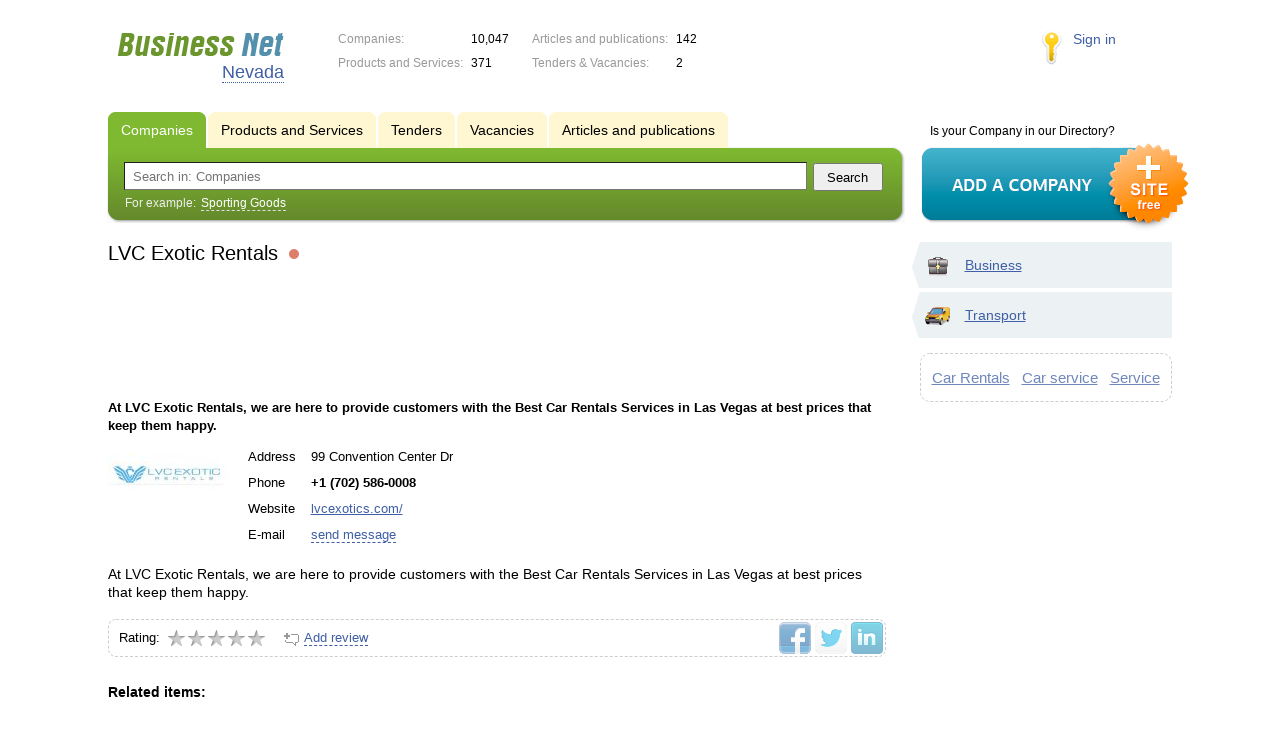

--- FILE ---
content_type: text/html; charset=UTF-8
request_url: https://nv.biznet-us.com/firms/12179789/
body_size: 5291
content:
<!DOCTYPE html>
<html>
<head>
<meta http-equiv="Content-Type" content="text/html; charset=utf-8">
<meta name="viewport" content="width=device-width,initial-scale=1" />
<title>LVC Exotic Rentals - At LVC Exotic Rentals, we are here to provide customers with the Best Car Rentals Services in Las Vegas at best prices that keep them happy.</title>
<meta property="og:image" content="//f1.biznet-us.com/u_dirs/441/441973/p/0c6082f29c366bd120380f36a89fb665.jpg" />
<meta name="description" content="At LVC Exotic Rentals, we are here to provide customers with the Best Car Rentals Services in Las Vegas at best prices that keep them happy." />
<meta property="og:title" content="LVC Exotic Rentals" />
<meta property="og:description" content="At LVC Exotic Rentals, we are here to provide customers with the Best Car Rentals Services in Las Vegas at best prices that keep them happy." />
<link rel="image_src" href="//f1.biznet-us.com/u_dirs/441/441973/p/0c6082f29c366bd120380f36a89fb665.jpg" />
<link type="text/css" rel="stylesheet" href="//s.biznet-us.com/css/portal/main.css?1635171381" />
<script type="text/javascript" src="//s.biznet-us.com/lib/3rd_party/jquery/jquery.js?1421526626"></script>
<script type="text/javascript" src="//s.biznet-us.com/js/common.js?1540153145"></script>
<script type="text/javascript" src="//s.biznet-us.com/js/portal/main.js?1645383113"></script>
<script type="text/javascript" src="//s.biznet-us.com/js/pretty_form.js?1494325048"></script>
<link type="text/css" rel="stylesheet" href="//s.biznet-us.com/css/pretty_form.css?1540064032" /><link rel="shortcut icon" href="/favicon.ico" type="image/x-icon">
</head>

<body>
<div class="Page">	
    <div class="Page_in">
		<div class="load-container"><div class="loader"></div></div>        <div class="Container">
		
            <div class="Head">
                <div class="LogoBlock en">
                    <a href="/"><img src="/lib/conf/countries/usa/img/logo.gif" alt="Business Network" /></a>
					<span class="city_name"><span>Nevada</span></span>
                </div>
				
				<div class="StatisBlock">
	<noindex>
	<table>
		<tr><td>Companies:</td><td><span class='number'>10,047</span></td></tr>		<tr><td>Products and Services:</td><td><span class='number'>371</span></td></tr>	</table>
	<table>
		<tr><td>Articles and publications:</td><td><span class='number'>142</span></td></tr>		<tr><td>Tenders & Vacancies:</td><td><span class='number'>2</span></td></tr>	</table>
	</noindex>
</div>				
				                <div class="LoginBlock">
                    <a href="/my/">Sign in</a>
                </div>
								
                <div class="TeaserBlock"></div>
				
				<div id="mobileMenuButton" class="mobileHeaderButtton"></div>
				
				<div class="mobileHeaderRightBlock">
					<div id="mobileSearchButton" class="mobileHeaderButtton"></div>
					<div id="mobileBasketButton" class="mobileHeaderButtton"></div>
				</div>
            </div>
			
			<div class="NaviBlock">
	<div class="BtnAddCompany">
		<div class="title">Is your Company in our Directory?</div>
		<a href="/add/"><img src="/lib/conf/countries/usa/img/add_company_btn.png" /></a>
	</div>

	<div class="SearchBlock">                
		<ul class="switches">
						<li class="action">
								<a href="/firms/">
					<span>Companies</span>
				</a>
							</li>
						<li>
								<a href="/goods/">
					<span>Products and Services</span>
				</a>
							</li>
						<li>
								<a href="/tenders/">
					<span>Tenders</span>
				</a>
							</li>
						<li>
								<a href="/vacancies/">
					<span>Vacancies</span>
				</a>
							</li>
						<li>
								<a href="/news/">
					<span>Articles and publications</span>
				</a>
							</li>
					</ul>
		<form class="search" method="GET" action="/firms/">
			<div class="l"></div><div class="r"></div>
			<div class="input_line">                    	
				<div class="text_input">
					<input type="text" name="text" value="" placeholder="Search in: Companies"/>
				</div>                   	
				<input type="submit" class="submit_input" value="Search" />
			</div>
			
						<noindex>
			<div class="example">
				For example: <span>Sporting Goods</span>
			</div>
			</noindex>
					</form>
	</div>
</div>			
			<div class="LeftColumn"><div class="LeftColumn_In">
	<h1>LVC Exotic Rentals <span class="title_status"><noindex>
				<div class="status status_five">
					<div class="status_popup">Information may not be reliable</div>
				</div>
				</noindex></span></h1>
	
		<div id="bEeHkD"></div><div class="drdzdz"><div class="juxwao">
				<script async src="//pagead2.googlesyndication.com/pagead/js/adsbygoogle.js"></script>
				<!-- USA_728x90 -->
				<ins id="context_top" class="adsbygoogle"
					 style="display:inline-block;width:100%;height:90px"
					 data-ad-client="ca-pub-2099767783386042"
					 data-ad-slot="7288963216"></ins>
				<script>
				(adsbygoogle = window.adsbygoogle || []).push({});
				</script>
			</div></div>	
	<div class="CompanyProfile">    
		<strong class='preview_text'>At LVC Exotic Rentals, we are here to provide customers with the Best Car Rentals Services in Las Vegas at best prices that keep them happy.</strong>
	
					<a class="image previewImage" href="//f1.biznet-us.com/u_dirs/441/441973/0c6082f29c366bd120380f36a89fb665.jpg">
				<img src='//f1.biznet-us.com/u_dirs/441/441973/p/0c6082f29c366bd120380f36a89fb665.jpg' onerror="this.src='/img/new/no_photo.png'" alt='LVC Exotic Rentals'>			<span></span></a>
				
				
		<div class="info">
			<table>
			<tr><td class="type">Address</td><td>99 Convention Center Dr</td></tr><tr><td class="type">Phone</td><td><b class="companyPhoneNumber">+1 (702) 586-0008</b></td></tr><tr><td class="type">Website</td><td><a href="/out.php?url=http%3A%2F%2Flvcexotics.com%2F" target="_blank">lvcexotics.com/</a></td></tr><tr><td class="type">E-mail</td><td><a href="#12179789" class="dashed_link feedbackButton">send message</a></td></tr>			</table>      
		</div>
		<div class="clear"></div>
		
				
		<div class="text detailText"><p>At LVC Exotic Rentals, we are here to provide customers with the Best Car Rentals Services in Las Vegas at best prices that keep them happy.</p>
</div>
		
				
		<div class="ProfileInfo">
			<div class="ShareButtons en"></div>
			
			<div class="rating_line">
				<span class="type">Rating:</span>
				<span class="stars">
									<span class="star"></span>
									<span class="star"></span>
									<span class="star"></span>
									<span class="star"></span>
									<span class="star"></span>
								</span>
							</div>
			
						<div class="add_review">
				<a href="#12179789" class="dashed_link" rel="nofollow"><span class="icon_add_review"></span>Add review</a>
			</div>
					</div>
	</div>
	
	<h3>Related items:</h3><div class="CompanyList">
		<div class="element">
		<div class="title"><a href="/firms/11856086/">Elite Exotic Car Rental</a>
		<noindex>
				<div class="status status_five">
					<div class="status_popup">Information may not be reliable</div>
				</div>
				</noindex>	</div>
		Exotic car rental, sports car rental, luxury car rental, luxury car rental Las Vegas		<ul class="relevant_goods">
					</ul>
		<ul>
			<li class="adress_ico">4760 Polaris Ave, Las Vegas, NV, 89103</li>			<li class="phone_ico">+1 (702) 300-8997</li>		</ul>
	</div>
		<div class="element">
		<div class="title"><a href="/firms/12178676/">Diplomat Exotic Rentals</a>
		<noindex>
				<div class="status status_five">
					<div class="status_popup">Information may not be reliable</div>
				</div>
				</noindex>	</div>
		Drive the Las Vegas Strip in luxury. Rent the car of your dreams from the city's most-talked-about luxury car rental company. Reserve your car or SUV today! Call now 702-761-8777		<ul class="relevant_goods">
					</ul>
		<ul>
			<li class="adress_ico">2535 Las Vegas Blvd S & 3200 Las Vegas Blvd S, Las Vegas, Nevada 89109</li>			<li class="phone_ico">+1 (702) 761-8777</li>		</ul>
	</div>
		<div class="element">
		<div class="title"><a href="/firms/11766072/">Discount Rental Car</a>
		<noindex>
				<div class="status status_five">
					<div class="status_popup">Information may not be reliable</div>
				</div>
				</noindex>	</div>
		Discount Rental Car has affordable rental vehicles for rent. We also sell used vehicles as well.		<ul class="relevant_goods">
					</ul>
		<ul>
			<li class="adress_ico">5030 Paradise Road Las Vegas, NV 89119</li>			<li class="phone_ico">+1 (702) 597-0519</li>		</ul>
	</div>
		<div class="element">
		<div class="title"><a href="/firms/11746438/">Beverly Hills Rent A Car</a>
		<noindex>
				<div class="status status_five">
					<div class="status_popup">Information may not be reliable</div>
				</div>
				</noindex>	</div>
		Beverly Hills is the ultimate destination for luxury and quality and Beverly Hills Rent-A-Car is the ultimate provider of luxury car rentals serving Las Vegas and the LV Airport. =		<ul class="relevant_goods">
					</ul>
		<ul>
			<li class="adress_ico">3566 Polaris Ave. Suite # 1</li>			<li class="phone_ico">+1 (702) 248-7368</li>		</ul>
	</div>
		<div class="element">
		<div class="title"><a href="/firms/12009047/">Professional Leasing Services</a>
		<noindex>
				<div class="status status_five">
					<div class="status_popup">Information may not be reliable</div>
				</div>
				</noindex>	</div>
		Call our team today to learn more about all we have to offer at Professional Leasing & Real Estate Services. We serve residents, landlords, and property managers in Peoria, Pekin, and beyond.		<ul class="relevant_goods">
					</ul>
		<ul>
			<li class="adress_ico">7227 N. University, Peoria, IL</li>			<li class="phone_ico">+1 (309) 691-9493</li>		</ul>
	</div>
	</div>
		
</div></div>

<div class="RightColumn">
	<div class="CatalogNavi">
	<ul>
					<li class="action"><span class="arrow"></span>			<a href="/firms/business/">
				<span class="navi_icon navi_icon_business"></span>Business			</a><span></span>
			</li>
					<li class="action"><span class="arrow"></span>			<a href="/firms/transport/">
				<span class="navi_icon navi_icon_transport"></span>Transport			</a><span></span>
			</li>
			</ul>
</div>
		<div class="TagCloud TagCloud_mini">
		<div class="TagCloud_in">
							<span class="fs5"><a href="/firms/car_rentals/">Car Rentals</a></span>
							<span class="fs5"><a href="/firms/car_service/">Car service</a></span>
							<span class="fs5"><a href="/firms/service/">Service</a></span>
					</div>
	</div>
		</div>			 <div class="clear"></div> 
        </div>
    </div>
	
    <div class="Footer">
    	<div class="Footer_in">
            <div class="Counter">
				<script type="text/javascript"><!--
		new Image().src = "//counter.yadro.ru/hit;ds_usa_all?r"+
		escape(document.referrer)+((typeof(screen)=="undefined")?"":
		";s"+screen.width+"*"+screen.height+"*"+(screen.colorDepth?
		screen.colorDepth:screen.pixelDepth))+";u"+escape(document.URL)+
		";"+Math.random();//--></script>
		
		<a href="http://www.liveinternet.ru/stat/ds_usa_all/" target="_blank" rel="nofollow">
		<img src="//counter.yadro.ru/logo;ds_all?44.1"
		alt="" border="0" width="1" height="1"/></a>

<!-- Yandex.Metrika counter -->
		<script type="text/javascript">
		(function (d, w, c) {
			(w[c] = w[c] || []).push(function() {
				try {w.yaCounter19587748 = new Ya.Metrika({id:19587748, params: {fid_12179789: true}});
w.yaCounter84239776 = new Ya.Metrika({id:84239776, webvisor: true, clickmap: true, accurateTrackBounce: true});
} catch(e) { }
			});

			var n = d.getElementsByTagName("script")[0],
				s = d.createElement("script"),
				f = function () { n.parentNode.insertBefore(s, n); };
			s.type = "text/javascript";
			s.async = true;
			s.src = (d.location.protocol == "https:" ? "https:" : "http:") + "//mc.yandex.ru/metrika/watch.js";

			if (w.opera == "[object Opera]") {
				d.addEventListener("DOMContentLoaded", f, false);
			} else { f(); }
		})(document, window, "yandex_metrika_callbacks");
		</script><noscript><div><img src="//mc.yandex.ru/watch/19587748" style="position:absolute; left:-9999px;" alt="" /></div></noscript>
<noscript><div><img src="//mc.yandex.ru/watch/84239776" style="position:absolute; left:-9999px;" alt="" /></div></noscript>
<!-- /Yandex.Metrika counter -->            </div>
			            <div class="FNavi">
                <ul>
                    <li><a href="/about/">About the project</a></li>
                                    </ul>
            </div>
            <div class="FDescription">
                <div class="seo_text"><strong>Nevada</strong><br>company, product and service directory</div>
                <div class="copyright">Business Network 2008-2026<br>All rights reserved</div>
            </div>            
    	</div>
    </div>
	
	<div class="mobileSidebar">
		<div class="close">×</div>
		
		<div class="mobileSidebarInner">
			<noindex>
			<label for="regionSelector" class="regionSelector">
				Location:				<select id="regionSelector">
				<option value="al.biznet-us.com">Alabama</option><option value="ak.biznet-us.com">Alaska</option><option value="az.biznet-us.com">Arizona</option><option value="ar.biznet-us.com">Arkansas</option><option value="ca.biznet-us.com">California</option><option value="co.biznet-us.com">Colorado</option><option value="ct.biznet-us.com">Connecticut</option><option value="de.biznet-us.com">Delaware</option><option value="fl.biznet-us.com">Florida</option><option value="ga.biznet-us.com">Georgia</option><option value="hi.biznet-us.com">Hawaii</option><option value="id.biznet-us.com">Idaho</option><option value="il.biznet-us.com">Illinois</option><option value="in.biznet-us.com">Indiana</option><option value="ia.biznet-us.com">Iowa</option><option value="ks.biznet-us.com">Kansas</option><option value="kent.biznet-us.com">Kentucky</option><option value="la.biznet-us.com">Louisiana</option><option value="me.biznet-us.com">Maine</option><option value="md.biznet-us.com">Maryland</option><option value="ma.biznet-us.com">Massachusetts</option><option value="mi.biznet-us.com">Michigan</option><option value="mn.biznet-us.com">Minnesota</option><option value="ms.biznet-us.com">Mississippi</option><option value="mo.biznet-us.com">Missouri</option><option value="mt.biznet-us.com">Montana</option><option value="ne.biznet-us.com">Nebraska</option><option value="nv.biznet-us.com" selected>Nevada</option><option value="nh.biznet-us.com">New Hampshire</option><option value="nj.biznet-us.com">New Jersey</option><option value="nm.biznet-us.com">New Mexico</option><option value="ny.biznet-us.com">New York</option><option value="nc.biznet-us.com">North Carolina</option><option value="nd.biznet-us.com">North Dakota</option><option value="oh.biznet-us.com">Ohio</option><option value="ok.biznet-us.com">Oklahoma</option><option value="or.biznet-us.com">Oregon</option><option value="pa.biznet-us.com">Pennsylvania</option><option value="ri.biznet-us.com">Rhode Island</option><option value="sc.biznet-us.com">South Carolina</option><option value="sd.biznet-us.com">South Dakota</option><option value="tenn.biznet-us.com">Tennessee</option><option value="tex.biznet-us.com">Texas</option><option value="ut.biznet-us.com">Utah</option><option value="vt.biznet-us.com">Vermont</option><option value="va.biznet-us.com">Virginia</option><option value="wa.biznet-us.com">Washington</option><option value="dc.biznet-us.com">Washington, D.C.</option><option value="wv.biznet-us.com">West Virginia</option><option value="wi.biznet-us.com">Wisconsin</option><option value="wy.biznet-us.com">Wyoming</option>				</select>
			</label>
			</noindex>
			
			<div class="sidebarTopMenu"></div>
		</div>
	</div>
</div>

<script type="text/javascript">
var region_id = '34';

(function() {
	var hasYandexDirectBlocks = document.getElementsByClassName('yad').length > 0;
	var isYandexDirectLoaded = Boolean(window.Ya && window.Ya.Context);
	
	var adv = 0;
	if (hasYandexDirectBlocks) {
		adv = isYandexDirectLoaded ? 2 : 1;
	}

	var stat_src = "/stat_counter.php"
	+ "?url=" + escape(document.URL)
	+ "&ref=" + escape(document.referrer)
	+ "&region=34" + "&firm=12179789" + "&user=0"
	+ "&type=1" + "&subtype=3" + "&uid=12179789"
	+ "&adv=" + adv
	+ "&sign=8f92a5fe7075c6187d34bb586cc5dc71" + "&date=1769272314" + "&rand=" + Math.random();

	document.write('<sc' + 'ript type="text/javascript" src="' + stat_src + '"></sc' + 'ript>');
})();
</script>
<script type="text/javascript" src="//s.biznet-us.com/lib/3rd_party/fancybox3/jquery.fancybox.min.js?1494325048"></script>
<link type="text/css" rel="stylesheet" href="//s.biznet-us.com/lib/3rd_party/fancybox3/jquery.fancybox.min.css?1494325048" />
<link type="text/css" rel="stylesheet" href="//s.biznet-us.com/css/share.css?1496503660" />
<script type="text/javascript" src="//s.biznet-us.com/js/share.js?1496503660"></script>
<script type="text/javascript" src="//s.biznet-us.com/js/cdek.js?1540061116"></script>
<script type="text/javascript" src="//s.biznet-us.com/js/basket.js?1540061116"></script>
<link type="text/css" rel="stylesheet" href="//s.biznet-us.com/css/basket.css?1540061116" />

</body>
</html>

--- FILE ---
content_type: text/html; charset=utf-8
request_url: https://www.google.com/recaptcha/api2/aframe
body_size: 266
content:
<!DOCTYPE HTML><html><head><meta http-equiv="content-type" content="text/html; charset=UTF-8"></head><body><script nonce="cbMaFye1_aVr_UZZHeyYIQ">/** Anti-fraud and anti-abuse applications only. See google.com/recaptcha */ try{var clients={'sodar':'https://pagead2.googlesyndication.com/pagead/sodar?'};window.addEventListener("message",function(a){try{if(a.source===window.parent){var b=JSON.parse(a.data);var c=clients[b['id']];if(c){var d=document.createElement('img');d.src=c+b['params']+'&rc='+(localStorage.getItem("rc::a")?sessionStorage.getItem("rc::b"):"");window.document.body.appendChild(d);sessionStorage.setItem("rc::e",parseInt(sessionStorage.getItem("rc::e")||0)+1);localStorage.setItem("rc::h",'1769272318573');}}}catch(b){}});window.parent.postMessage("_grecaptcha_ready", "*");}catch(b){}</script></body></html>